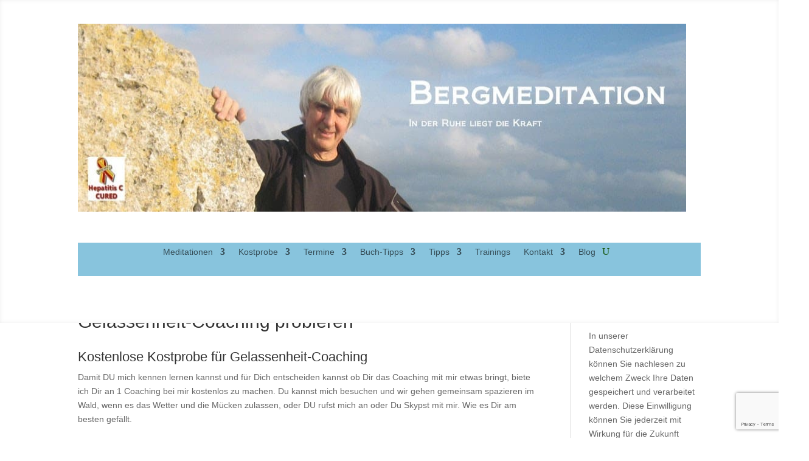

--- FILE ---
content_type: text/html; charset=utf-8
request_url: https://www.google.com/recaptcha/api2/anchor?ar=1&k=6Ldns80ZAAAAAIRJFdctS0QWNoSOtxQlyxB9Mbd5&co=aHR0cHM6Ly93d3cuYmVyZy1tZWRpdGF0aW9uLmRlOjQ0Mw..&hl=en&v=N67nZn4AqZkNcbeMu4prBgzg&size=invisible&anchor-ms=20000&execute-ms=30000&cb=8lzjpf3i5snw
body_size: 48487
content:
<!DOCTYPE HTML><html dir="ltr" lang="en"><head><meta http-equiv="Content-Type" content="text/html; charset=UTF-8">
<meta http-equiv="X-UA-Compatible" content="IE=edge">
<title>reCAPTCHA</title>
<style type="text/css">
/* cyrillic-ext */
@font-face {
  font-family: 'Roboto';
  font-style: normal;
  font-weight: 400;
  font-stretch: 100%;
  src: url(//fonts.gstatic.com/s/roboto/v48/KFO7CnqEu92Fr1ME7kSn66aGLdTylUAMa3GUBHMdazTgWw.woff2) format('woff2');
  unicode-range: U+0460-052F, U+1C80-1C8A, U+20B4, U+2DE0-2DFF, U+A640-A69F, U+FE2E-FE2F;
}
/* cyrillic */
@font-face {
  font-family: 'Roboto';
  font-style: normal;
  font-weight: 400;
  font-stretch: 100%;
  src: url(//fonts.gstatic.com/s/roboto/v48/KFO7CnqEu92Fr1ME7kSn66aGLdTylUAMa3iUBHMdazTgWw.woff2) format('woff2');
  unicode-range: U+0301, U+0400-045F, U+0490-0491, U+04B0-04B1, U+2116;
}
/* greek-ext */
@font-face {
  font-family: 'Roboto';
  font-style: normal;
  font-weight: 400;
  font-stretch: 100%;
  src: url(//fonts.gstatic.com/s/roboto/v48/KFO7CnqEu92Fr1ME7kSn66aGLdTylUAMa3CUBHMdazTgWw.woff2) format('woff2');
  unicode-range: U+1F00-1FFF;
}
/* greek */
@font-face {
  font-family: 'Roboto';
  font-style: normal;
  font-weight: 400;
  font-stretch: 100%;
  src: url(//fonts.gstatic.com/s/roboto/v48/KFO7CnqEu92Fr1ME7kSn66aGLdTylUAMa3-UBHMdazTgWw.woff2) format('woff2');
  unicode-range: U+0370-0377, U+037A-037F, U+0384-038A, U+038C, U+038E-03A1, U+03A3-03FF;
}
/* math */
@font-face {
  font-family: 'Roboto';
  font-style: normal;
  font-weight: 400;
  font-stretch: 100%;
  src: url(//fonts.gstatic.com/s/roboto/v48/KFO7CnqEu92Fr1ME7kSn66aGLdTylUAMawCUBHMdazTgWw.woff2) format('woff2');
  unicode-range: U+0302-0303, U+0305, U+0307-0308, U+0310, U+0312, U+0315, U+031A, U+0326-0327, U+032C, U+032F-0330, U+0332-0333, U+0338, U+033A, U+0346, U+034D, U+0391-03A1, U+03A3-03A9, U+03B1-03C9, U+03D1, U+03D5-03D6, U+03F0-03F1, U+03F4-03F5, U+2016-2017, U+2034-2038, U+203C, U+2040, U+2043, U+2047, U+2050, U+2057, U+205F, U+2070-2071, U+2074-208E, U+2090-209C, U+20D0-20DC, U+20E1, U+20E5-20EF, U+2100-2112, U+2114-2115, U+2117-2121, U+2123-214F, U+2190, U+2192, U+2194-21AE, U+21B0-21E5, U+21F1-21F2, U+21F4-2211, U+2213-2214, U+2216-22FF, U+2308-230B, U+2310, U+2319, U+231C-2321, U+2336-237A, U+237C, U+2395, U+239B-23B7, U+23D0, U+23DC-23E1, U+2474-2475, U+25AF, U+25B3, U+25B7, U+25BD, U+25C1, U+25CA, U+25CC, U+25FB, U+266D-266F, U+27C0-27FF, U+2900-2AFF, U+2B0E-2B11, U+2B30-2B4C, U+2BFE, U+3030, U+FF5B, U+FF5D, U+1D400-1D7FF, U+1EE00-1EEFF;
}
/* symbols */
@font-face {
  font-family: 'Roboto';
  font-style: normal;
  font-weight: 400;
  font-stretch: 100%;
  src: url(//fonts.gstatic.com/s/roboto/v48/KFO7CnqEu92Fr1ME7kSn66aGLdTylUAMaxKUBHMdazTgWw.woff2) format('woff2');
  unicode-range: U+0001-000C, U+000E-001F, U+007F-009F, U+20DD-20E0, U+20E2-20E4, U+2150-218F, U+2190, U+2192, U+2194-2199, U+21AF, U+21E6-21F0, U+21F3, U+2218-2219, U+2299, U+22C4-22C6, U+2300-243F, U+2440-244A, U+2460-24FF, U+25A0-27BF, U+2800-28FF, U+2921-2922, U+2981, U+29BF, U+29EB, U+2B00-2BFF, U+4DC0-4DFF, U+FFF9-FFFB, U+10140-1018E, U+10190-1019C, U+101A0, U+101D0-101FD, U+102E0-102FB, U+10E60-10E7E, U+1D2C0-1D2D3, U+1D2E0-1D37F, U+1F000-1F0FF, U+1F100-1F1AD, U+1F1E6-1F1FF, U+1F30D-1F30F, U+1F315, U+1F31C, U+1F31E, U+1F320-1F32C, U+1F336, U+1F378, U+1F37D, U+1F382, U+1F393-1F39F, U+1F3A7-1F3A8, U+1F3AC-1F3AF, U+1F3C2, U+1F3C4-1F3C6, U+1F3CA-1F3CE, U+1F3D4-1F3E0, U+1F3ED, U+1F3F1-1F3F3, U+1F3F5-1F3F7, U+1F408, U+1F415, U+1F41F, U+1F426, U+1F43F, U+1F441-1F442, U+1F444, U+1F446-1F449, U+1F44C-1F44E, U+1F453, U+1F46A, U+1F47D, U+1F4A3, U+1F4B0, U+1F4B3, U+1F4B9, U+1F4BB, U+1F4BF, U+1F4C8-1F4CB, U+1F4D6, U+1F4DA, U+1F4DF, U+1F4E3-1F4E6, U+1F4EA-1F4ED, U+1F4F7, U+1F4F9-1F4FB, U+1F4FD-1F4FE, U+1F503, U+1F507-1F50B, U+1F50D, U+1F512-1F513, U+1F53E-1F54A, U+1F54F-1F5FA, U+1F610, U+1F650-1F67F, U+1F687, U+1F68D, U+1F691, U+1F694, U+1F698, U+1F6AD, U+1F6B2, U+1F6B9-1F6BA, U+1F6BC, U+1F6C6-1F6CF, U+1F6D3-1F6D7, U+1F6E0-1F6EA, U+1F6F0-1F6F3, U+1F6F7-1F6FC, U+1F700-1F7FF, U+1F800-1F80B, U+1F810-1F847, U+1F850-1F859, U+1F860-1F887, U+1F890-1F8AD, U+1F8B0-1F8BB, U+1F8C0-1F8C1, U+1F900-1F90B, U+1F93B, U+1F946, U+1F984, U+1F996, U+1F9E9, U+1FA00-1FA6F, U+1FA70-1FA7C, U+1FA80-1FA89, U+1FA8F-1FAC6, U+1FACE-1FADC, U+1FADF-1FAE9, U+1FAF0-1FAF8, U+1FB00-1FBFF;
}
/* vietnamese */
@font-face {
  font-family: 'Roboto';
  font-style: normal;
  font-weight: 400;
  font-stretch: 100%;
  src: url(//fonts.gstatic.com/s/roboto/v48/KFO7CnqEu92Fr1ME7kSn66aGLdTylUAMa3OUBHMdazTgWw.woff2) format('woff2');
  unicode-range: U+0102-0103, U+0110-0111, U+0128-0129, U+0168-0169, U+01A0-01A1, U+01AF-01B0, U+0300-0301, U+0303-0304, U+0308-0309, U+0323, U+0329, U+1EA0-1EF9, U+20AB;
}
/* latin-ext */
@font-face {
  font-family: 'Roboto';
  font-style: normal;
  font-weight: 400;
  font-stretch: 100%;
  src: url(//fonts.gstatic.com/s/roboto/v48/KFO7CnqEu92Fr1ME7kSn66aGLdTylUAMa3KUBHMdazTgWw.woff2) format('woff2');
  unicode-range: U+0100-02BA, U+02BD-02C5, U+02C7-02CC, U+02CE-02D7, U+02DD-02FF, U+0304, U+0308, U+0329, U+1D00-1DBF, U+1E00-1E9F, U+1EF2-1EFF, U+2020, U+20A0-20AB, U+20AD-20C0, U+2113, U+2C60-2C7F, U+A720-A7FF;
}
/* latin */
@font-face {
  font-family: 'Roboto';
  font-style: normal;
  font-weight: 400;
  font-stretch: 100%;
  src: url(//fonts.gstatic.com/s/roboto/v48/KFO7CnqEu92Fr1ME7kSn66aGLdTylUAMa3yUBHMdazQ.woff2) format('woff2');
  unicode-range: U+0000-00FF, U+0131, U+0152-0153, U+02BB-02BC, U+02C6, U+02DA, U+02DC, U+0304, U+0308, U+0329, U+2000-206F, U+20AC, U+2122, U+2191, U+2193, U+2212, U+2215, U+FEFF, U+FFFD;
}
/* cyrillic-ext */
@font-face {
  font-family: 'Roboto';
  font-style: normal;
  font-weight: 500;
  font-stretch: 100%;
  src: url(//fonts.gstatic.com/s/roboto/v48/KFO7CnqEu92Fr1ME7kSn66aGLdTylUAMa3GUBHMdazTgWw.woff2) format('woff2');
  unicode-range: U+0460-052F, U+1C80-1C8A, U+20B4, U+2DE0-2DFF, U+A640-A69F, U+FE2E-FE2F;
}
/* cyrillic */
@font-face {
  font-family: 'Roboto';
  font-style: normal;
  font-weight: 500;
  font-stretch: 100%;
  src: url(//fonts.gstatic.com/s/roboto/v48/KFO7CnqEu92Fr1ME7kSn66aGLdTylUAMa3iUBHMdazTgWw.woff2) format('woff2');
  unicode-range: U+0301, U+0400-045F, U+0490-0491, U+04B0-04B1, U+2116;
}
/* greek-ext */
@font-face {
  font-family: 'Roboto';
  font-style: normal;
  font-weight: 500;
  font-stretch: 100%;
  src: url(//fonts.gstatic.com/s/roboto/v48/KFO7CnqEu92Fr1ME7kSn66aGLdTylUAMa3CUBHMdazTgWw.woff2) format('woff2');
  unicode-range: U+1F00-1FFF;
}
/* greek */
@font-face {
  font-family: 'Roboto';
  font-style: normal;
  font-weight: 500;
  font-stretch: 100%;
  src: url(//fonts.gstatic.com/s/roboto/v48/KFO7CnqEu92Fr1ME7kSn66aGLdTylUAMa3-UBHMdazTgWw.woff2) format('woff2');
  unicode-range: U+0370-0377, U+037A-037F, U+0384-038A, U+038C, U+038E-03A1, U+03A3-03FF;
}
/* math */
@font-face {
  font-family: 'Roboto';
  font-style: normal;
  font-weight: 500;
  font-stretch: 100%;
  src: url(//fonts.gstatic.com/s/roboto/v48/KFO7CnqEu92Fr1ME7kSn66aGLdTylUAMawCUBHMdazTgWw.woff2) format('woff2');
  unicode-range: U+0302-0303, U+0305, U+0307-0308, U+0310, U+0312, U+0315, U+031A, U+0326-0327, U+032C, U+032F-0330, U+0332-0333, U+0338, U+033A, U+0346, U+034D, U+0391-03A1, U+03A3-03A9, U+03B1-03C9, U+03D1, U+03D5-03D6, U+03F0-03F1, U+03F4-03F5, U+2016-2017, U+2034-2038, U+203C, U+2040, U+2043, U+2047, U+2050, U+2057, U+205F, U+2070-2071, U+2074-208E, U+2090-209C, U+20D0-20DC, U+20E1, U+20E5-20EF, U+2100-2112, U+2114-2115, U+2117-2121, U+2123-214F, U+2190, U+2192, U+2194-21AE, U+21B0-21E5, U+21F1-21F2, U+21F4-2211, U+2213-2214, U+2216-22FF, U+2308-230B, U+2310, U+2319, U+231C-2321, U+2336-237A, U+237C, U+2395, U+239B-23B7, U+23D0, U+23DC-23E1, U+2474-2475, U+25AF, U+25B3, U+25B7, U+25BD, U+25C1, U+25CA, U+25CC, U+25FB, U+266D-266F, U+27C0-27FF, U+2900-2AFF, U+2B0E-2B11, U+2B30-2B4C, U+2BFE, U+3030, U+FF5B, U+FF5D, U+1D400-1D7FF, U+1EE00-1EEFF;
}
/* symbols */
@font-face {
  font-family: 'Roboto';
  font-style: normal;
  font-weight: 500;
  font-stretch: 100%;
  src: url(//fonts.gstatic.com/s/roboto/v48/KFO7CnqEu92Fr1ME7kSn66aGLdTylUAMaxKUBHMdazTgWw.woff2) format('woff2');
  unicode-range: U+0001-000C, U+000E-001F, U+007F-009F, U+20DD-20E0, U+20E2-20E4, U+2150-218F, U+2190, U+2192, U+2194-2199, U+21AF, U+21E6-21F0, U+21F3, U+2218-2219, U+2299, U+22C4-22C6, U+2300-243F, U+2440-244A, U+2460-24FF, U+25A0-27BF, U+2800-28FF, U+2921-2922, U+2981, U+29BF, U+29EB, U+2B00-2BFF, U+4DC0-4DFF, U+FFF9-FFFB, U+10140-1018E, U+10190-1019C, U+101A0, U+101D0-101FD, U+102E0-102FB, U+10E60-10E7E, U+1D2C0-1D2D3, U+1D2E0-1D37F, U+1F000-1F0FF, U+1F100-1F1AD, U+1F1E6-1F1FF, U+1F30D-1F30F, U+1F315, U+1F31C, U+1F31E, U+1F320-1F32C, U+1F336, U+1F378, U+1F37D, U+1F382, U+1F393-1F39F, U+1F3A7-1F3A8, U+1F3AC-1F3AF, U+1F3C2, U+1F3C4-1F3C6, U+1F3CA-1F3CE, U+1F3D4-1F3E0, U+1F3ED, U+1F3F1-1F3F3, U+1F3F5-1F3F7, U+1F408, U+1F415, U+1F41F, U+1F426, U+1F43F, U+1F441-1F442, U+1F444, U+1F446-1F449, U+1F44C-1F44E, U+1F453, U+1F46A, U+1F47D, U+1F4A3, U+1F4B0, U+1F4B3, U+1F4B9, U+1F4BB, U+1F4BF, U+1F4C8-1F4CB, U+1F4D6, U+1F4DA, U+1F4DF, U+1F4E3-1F4E6, U+1F4EA-1F4ED, U+1F4F7, U+1F4F9-1F4FB, U+1F4FD-1F4FE, U+1F503, U+1F507-1F50B, U+1F50D, U+1F512-1F513, U+1F53E-1F54A, U+1F54F-1F5FA, U+1F610, U+1F650-1F67F, U+1F687, U+1F68D, U+1F691, U+1F694, U+1F698, U+1F6AD, U+1F6B2, U+1F6B9-1F6BA, U+1F6BC, U+1F6C6-1F6CF, U+1F6D3-1F6D7, U+1F6E0-1F6EA, U+1F6F0-1F6F3, U+1F6F7-1F6FC, U+1F700-1F7FF, U+1F800-1F80B, U+1F810-1F847, U+1F850-1F859, U+1F860-1F887, U+1F890-1F8AD, U+1F8B0-1F8BB, U+1F8C0-1F8C1, U+1F900-1F90B, U+1F93B, U+1F946, U+1F984, U+1F996, U+1F9E9, U+1FA00-1FA6F, U+1FA70-1FA7C, U+1FA80-1FA89, U+1FA8F-1FAC6, U+1FACE-1FADC, U+1FADF-1FAE9, U+1FAF0-1FAF8, U+1FB00-1FBFF;
}
/* vietnamese */
@font-face {
  font-family: 'Roboto';
  font-style: normal;
  font-weight: 500;
  font-stretch: 100%;
  src: url(//fonts.gstatic.com/s/roboto/v48/KFO7CnqEu92Fr1ME7kSn66aGLdTylUAMa3OUBHMdazTgWw.woff2) format('woff2');
  unicode-range: U+0102-0103, U+0110-0111, U+0128-0129, U+0168-0169, U+01A0-01A1, U+01AF-01B0, U+0300-0301, U+0303-0304, U+0308-0309, U+0323, U+0329, U+1EA0-1EF9, U+20AB;
}
/* latin-ext */
@font-face {
  font-family: 'Roboto';
  font-style: normal;
  font-weight: 500;
  font-stretch: 100%;
  src: url(//fonts.gstatic.com/s/roboto/v48/KFO7CnqEu92Fr1ME7kSn66aGLdTylUAMa3KUBHMdazTgWw.woff2) format('woff2');
  unicode-range: U+0100-02BA, U+02BD-02C5, U+02C7-02CC, U+02CE-02D7, U+02DD-02FF, U+0304, U+0308, U+0329, U+1D00-1DBF, U+1E00-1E9F, U+1EF2-1EFF, U+2020, U+20A0-20AB, U+20AD-20C0, U+2113, U+2C60-2C7F, U+A720-A7FF;
}
/* latin */
@font-face {
  font-family: 'Roboto';
  font-style: normal;
  font-weight: 500;
  font-stretch: 100%;
  src: url(//fonts.gstatic.com/s/roboto/v48/KFO7CnqEu92Fr1ME7kSn66aGLdTylUAMa3yUBHMdazQ.woff2) format('woff2');
  unicode-range: U+0000-00FF, U+0131, U+0152-0153, U+02BB-02BC, U+02C6, U+02DA, U+02DC, U+0304, U+0308, U+0329, U+2000-206F, U+20AC, U+2122, U+2191, U+2193, U+2212, U+2215, U+FEFF, U+FFFD;
}
/* cyrillic-ext */
@font-face {
  font-family: 'Roboto';
  font-style: normal;
  font-weight: 900;
  font-stretch: 100%;
  src: url(//fonts.gstatic.com/s/roboto/v48/KFO7CnqEu92Fr1ME7kSn66aGLdTylUAMa3GUBHMdazTgWw.woff2) format('woff2');
  unicode-range: U+0460-052F, U+1C80-1C8A, U+20B4, U+2DE0-2DFF, U+A640-A69F, U+FE2E-FE2F;
}
/* cyrillic */
@font-face {
  font-family: 'Roboto';
  font-style: normal;
  font-weight: 900;
  font-stretch: 100%;
  src: url(//fonts.gstatic.com/s/roboto/v48/KFO7CnqEu92Fr1ME7kSn66aGLdTylUAMa3iUBHMdazTgWw.woff2) format('woff2');
  unicode-range: U+0301, U+0400-045F, U+0490-0491, U+04B0-04B1, U+2116;
}
/* greek-ext */
@font-face {
  font-family: 'Roboto';
  font-style: normal;
  font-weight: 900;
  font-stretch: 100%;
  src: url(//fonts.gstatic.com/s/roboto/v48/KFO7CnqEu92Fr1ME7kSn66aGLdTylUAMa3CUBHMdazTgWw.woff2) format('woff2');
  unicode-range: U+1F00-1FFF;
}
/* greek */
@font-face {
  font-family: 'Roboto';
  font-style: normal;
  font-weight: 900;
  font-stretch: 100%;
  src: url(//fonts.gstatic.com/s/roboto/v48/KFO7CnqEu92Fr1ME7kSn66aGLdTylUAMa3-UBHMdazTgWw.woff2) format('woff2');
  unicode-range: U+0370-0377, U+037A-037F, U+0384-038A, U+038C, U+038E-03A1, U+03A3-03FF;
}
/* math */
@font-face {
  font-family: 'Roboto';
  font-style: normal;
  font-weight: 900;
  font-stretch: 100%;
  src: url(//fonts.gstatic.com/s/roboto/v48/KFO7CnqEu92Fr1ME7kSn66aGLdTylUAMawCUBHMdazTgWw.woff2) format('woff2');
  unicode-range: U+0302-0303, U+0305, U+0307-0308, U+0310, U+0312, U+0315, U+031A, U+0326-0327, U+032C, U+032F-0330, U+0332-0333, U+0338, U+033A, U+0346, U+034D, U+0391-03A1, U+03A3-03A9, U+03B1-03C9, U+03D1, U+03D5-03D6, U+03F0-03F1, U+03F4-03F5, U+2016-2017, U+2034-2038, U+203C, U+2040, U+2043, U+2047, U+2050, U+2057, U+205F, U+2070-2071, U+2074-208E, U+2090-209C, U+20D0-20DC, U+20E1, U+20E5-20EF, U+2100-2112, U+2114-2115, U+2117-2121, U+2123-214F, U+2190, U+2192, U+2194-21AE, U+21B0-21E5, U+21F1-21F2, U+21F4-2211, U+2213-2214, U+2216-22FF, U+2308-230B, U+2310, U+2319, U+231C-2321, U+2336-237A, U+237C, U+2395, U+239B-23B7, U+23D0, U+23DC-23E1, U+2474-2475, U+25AF, U+25B3, U+25B7, U+25BD, U+25C1, U+25CA, U+25CC, U+25FB, U+266D-266F, U+27C0-27FF, U+2900-2AFF, U+2B0E-2B11, U+2B30-2B4C, U+2BFE, U+3030, U+FF5B, U+FF5D, U+1D400-1D7FF, U+1EE00-1EEFF;
}
/* symbols */
@font-face {
  font-family: 'Roboto';
  font-style: normal;
  font-weight: 900;
  font-stretch: 100%;
  src: url(//fonts.gstatic.com/s/roboto/v48/KFO7CnqEu92Fr1ME7kSn66aGLdTylUAMaxKUBHMdazTgWw.woff2) format('woff2');
  unicode-range: U+0001-000C, U+000E-001F, U+007F-009F, U+20DD-20E0, U+20E2-20E4, U+2150-218F, U+2190, U+2192, U+2194-2199, U+21AF, U+21E6-21F0, U+21F3, U+2218-2219, U+2299, U+22C4-22C6, U+2300-243F, U+2440-244A, U+2460-24FF, U+25A0-27BF, U+2800-28FF, U+2921-2922, U+2981, U+29BF, U+29EB, U+2B00-2BFF, U+4DC0-4DFF, U+FFF9-FFFB, U+10140-1018E, U+10190-1019C, U+101A0, U+101D0-101FD, U+102E0-102FB, U+10E60-10E7E, U+1D2C0-1D2D3, U+1D2E0-1D37F, U+1F000-1F0FF, U+1F100-1F1AD, U+1F1E6-1F1FF, U+1F30D-1F30F, U+1F315, U+1F31C, U+1F31E, U+1F320-1F32C, U+1F336, U+1F378, U+1F37D, U+1F382, U+1F393-1F39F, U+1F3A7-1F3A8, U+1F3AC-1F3AF, U+1F3C2, U+1F3C4-1F3C6, U+1F3CA-1F3CE, U+1F3D4-1F3E0, U+1F3ED, U+1F3F1-1F3F3, U+1F3F5-1F3F7, U+1F408, U+1F415, U+1F41F, U+1F426, U+1F43F, U+1F441-1F442, U+1F444, U+1F446-1F449, U+1F44C-1F44E, U+1F453, U+1F46A, U+1F47D, U+1F4A3, U+1F4B0, U+1F4B3, U+1F4B9, U+1F4BB, U+1F4BF, U+1F4C8-1F4CB, U+1F4D6, U+1F4DA, U+1F4DF, U+1F4E3-1F4E6, U+1F4EA-1F4ED, U+1F4F7, U+1F4F9-1F4FB, U+1F4FD-1F4FE, U+1F503, U+1F507-1F50B, U+1F50D, U+1F512-1F513, U+1F53E-1F54A, U+1F54F-1F5FA, U+1F610, U+1F650-1F67F, U+1F687, U+1F68D, U+1F691, U+1F694, U+1F698, U+1F6AD, U+1F6B2, U+1F6B9-1F6BA, U+1F6BC, U+1F6C6-1F6CF, U+1F6D3-1F6D7, U+1F6E0-1F6EA, U+1F6F0-1F6F3, U+1F6F7-1F6FC, U+1F700-1F7FF, U+1F800-1F80B, U+1F810-1F847, U+1F850-1F859, U+1F860-1F887, U+1F890-1F8AD, U+1F8B0-1F8BB, U+1F8C0-1F8C1, U+1F900-1F90B, U+1F93B, U+1F946, U+1F984, U+1F996, U+1F9E9, U+1FA00-1FA6F, U+1FA70-1FA7C, U+1FA80-1FA89, U+1FA8F-1FAC6, U+1FACE-1FADC, U+1FADF-1FAE9, U+1FAF0-1FAF8, U+1FB00-1FBFF;
}
/* vietnamese */
@font-face {
  font-family: 'Roboto';
  font-style: normal;
  font-weight: 900;
  font-stretch: 100%;
  src: url(//fonts.gstatic.com/s/roboto/v48/KFO7CnqEu92Fr1ME7kSn66aGLdTylUAMa3OUBHMdazTgWw.woff2) format('woff2');
  unicode-range: U+0102-0103, U+0110-0111, U+0128-0129, U+0168-0169, U+01A0-01A1, U+01AF-01B0, U+0300-0301, U+0303-0304, U+0308-0309, U+0323, U+0329, U+1EA0-1EF9, U+20AB;
}
/* latin-ext */
@font-face {
  font-family: 'Roboto';
  font-style: normal;
  font-weight: 900;
  font-stretch: 100%;
  src: url(//fonts.gstatic.com/s/roboto/v48/KFO7CnqEu92Fr1ME7kSn66aGLdTylUAMa3KUBHMdazTgWw.woff2) format('woff2');
  unicode-range: U+0100-02BA, U+02BD-02C5, U+02C7-02CC, U+02CE-02D7, U+02DD-02FF, U+0304, U+0308, U+0329, U+1D00-1DBF, U+1E00-1E9F, U+1EF2-1EFF, U+2020, U+20A0-20AB, U+20AD-20C0, U+2113, U+2C60-2C7F, U+A720-A7FF;
}
/* latin */
@font-face {
  font-family: 'Roboto';
  font-style: normal;
  font-weight: 900;
  font-stretch: 100%;
  src: url(//fonts.gstatic.com/s/roboto/v48/KFO7CnqEu92Fr1ME7kSn66aGLdTylUAMa3yUBHMdazQ.woff2) format('woff2');
  unicode-range: U+0000-00FF, U+0131, U+0152-0153, U+02BB-02BC, U+02C6, U+02DA, U+02DC, U+0304, U+0308, U+0329, U+2000-206F, U+20AC, U+2122, U+2191, U+2193, U+2212, U+2215, U+FEFF, U+FFFD;
}

</style>
<link rel="stylesheet" type="text/css" href="https://www.gstatic.com/recaptcha/releases/N67nZn4AqZkNcbeMu4prBgzg/styles__ltr.css">
<script nonce="qL2_-Ej_yYguo1NlYQQQ4w" type="text/javascript">window['__recaptcha_api'] = 'https://www.google.com/recaptcha/api2/';</script>
<script type="text/javascript" src="https://www.gstatic.com/recaptcha/releases/N67nZn4AqZkNcbeMu4prBgzg/recaptcha__en.js" nonce="qL2_-Ej_yYguo1NlYQQQ4w">
      
    </script></head>
<body><div id="rc-anchor-alert" class="rc-anchor-alert"></div>
<input type="hidden" id="recaptcha-token" value="[base64]">
<script type="text/javascript" nonce="qL2_-Ej_yYguo1NlYQQQ4w">
      recaptcha.anchor.Main.init("[\x22ainput\x22,[\x22bgdata\x22,\x22\x22,\[base64]/[base64]/[base64]/ZyhXLGgpOnEoW04sMjEsbF0sVywwKSxoKSxmYWxzZSxmYWxzZSl9Y2F0Y2goayl7RygzNTgsVyk/[base64]/[base64]/[base64]/[base64]/[base64]/[base64]/[base64]/bmV3IEJbT10oRFswXSk6dz09Mj9uZXcgQltPXShEWzBdLERbMV0pOnc9PTM/bmV3IEJbT10oRFswXSxEWzFdLERbMl0pOnc9PTQ/[base64]/[base64]/[base64]/[base64]/[base64]\\u003d\x22,\[base64]\\u003d\x22,\x22wr3Cl8KTDMKMw6HCmB/DlcOuZ8OZUXcOHi8wJMKRwr3CqBwJw4DCrEnCoCzCuBt/wrPDv8KCw6dRImstw4LCvkHDnMKFHFw+w41Ef8KRw5ocwrJxw5TDlFHDgHxMw4UzwoApw5XDj8O7wq/Dl8KOw5sNKcKCw6TCiz7DisOrR0PCtUvCtcO9ETDCqcK5akPCqMOtwp07MDoWworDknA7dMOHScOSwqHChSPCmcKGScOywp/DuiNnCTTCoxvDqMK+wrdCwqjCtsOqwqLDvzbDiMKcw5TCiT43wq3CtxvDk8KHJDMNCSLDq8OMdhTDisKTwrcKw6PCjkosw4Rsw67CqB/[base64]/CgMKpwpokH8OIOcKkwrZKw4kfSxcNUgnDnsO5w5fDownCqk7DqETDmEY8UGAadw/CuMKPdUwqw7vCvsKowp17O8Onwo5tViTCqX0yw5nCksOPw6DDrHARfR/Cq0llwrk+D8OcwpHCshHDjsOcw6U/wqQcw4N5w4wOwrrDvMOjw7XCgsOoM8Kuw4RPw5fCthgQb8OzPsKPw6LDpMKbwq3DgsKFQcKJw67Crw5mwqNvwq1TZh/DikzDhBVtUi0Gw7FPJ8O3D8K8w6lGPcK1L8Obay4Nw77CksKVw4fDgHXDmA/[base64]/DusOaXCJswo8HwrfCkSIxcwXDgxPCscOwwrbCvCNvPcKNNsOcwpjDg37CpELCqcKQIEgLw45iC2PDtsOfSsOtw5fDvVLCtsKpw5Y8T2N0w5zCjcOfwo0jw5XDmXXDmCfDo1Mpw6bDisKAw4/DhMK/w77CuSArw4UvaMKUKnTCsQvDtFQLwogQOHUTIMKswplvOksQUkTCsA3CisK2J8KST2DCsjAAw4Faw6TCrk9Tw5I0ZwfCi8KQwodow7XCgsOkfVQgwqLDssKKw7h0NsO2w75ew4DDqMO2wol/w7F8w6fCqcOuWwDDijPCmcOHSWx4wqdlEHfDvMKQJcKPw5h7w7Jow4nDvcKbw7luwq/[base64]/Ok/Do8K3w5EeaAfDmcKtwqV9ZcKUWj3DqWZZwqdewqTDqMO5c8O/wrbClMO/[base64]/[base64]/DsDDCiClMwpnDrcKjwqvClMOXw7g3ZcKwO8ObS8OGSFbCrsK5dAFnwpTChldjw7RAfGMaY0caw5PDlcOdwrTDkMOowqhUw709WxMJwodeTRvCtsO6w7LDgMONw5zDti3CqR47w5HCu8OWDMOIYizDrFrDnBDCusK3Xwg+Sm/Con7DoMKxwqlaSTpVw4XDgjgcZVnCr0zDpg4WdWXCr8KMasODbztiwo5EN8K6w4I0VyA2bMOBw6/[base64]/[base64]/Dt2fDvTYawqBWw7xFwprDj29kAMOww7bClk5Kw50EBsKowpjDucO2wrNhTcKwMhszwpXDt8KTAMKDbsKiZsK1wr0lwr3DjmAcwoNTIB9tw4/[base64]/DlWJvw74tw7sROngPfBwawrDDhWfDgnPChw3CvTbDrnjDqjTDk8OKw7ovEU/[base64]/[base64]/DkW3DrcOfacKuXMKRKcO4wrI5wpotKGU+EEx+wrk4wqEdw6MVQTPDrcKyXcOJw5JewovCpMO/w4PDr2NWwoDCo8K9AMKEwrnCocKXKVPCjnnDlMKLw6LDgMKIO8KIOgjCisO+wpjCmFjDhsO3aB7Do8KMbhxlw5w2wrHClF3CqHjCjcKCw5A/Wn7Ctk/[base64]/OEMUwpTDncKWFALCp8KkMUzCmsKlSCDDpQvDt0nDmzjCmMK1w4clw4TCk2Nndz/Ck8OMZ8KRwq5jdk3CqcKdDx8zwqogOxwAEmESw5bCpsO+wq5Wwp7CvcOhDMOBRsKCHinDt8KTHcOHBcOFw6h7RgnCgMOJN8OdKsKXwpZvOWphw7HDjgoeGcOCw7PDj8OBw5Asw7DDmm89CDZjccO7GMKvwrk0wo1HP8K5Uk0vwqLCjm/DgEXCiMKGw7TCicK4wpQsw4pAKMKkw53Dk8O9BH7CtTAVwovDtHwDw70bW8KpTMKwM1oUwrtHIcO9w6/CksKJDcOTHMKDwpRDUWfClcKjI8KBfMKhMGtywqtFw7V4R8O5woDCjsOSwqV/P8KAUDYJw6kKw4jChFDDmcKxw7FjwrXDicK5DcK8XMKNKywNwoVdF3XDpcK1OxVEw7zCpMOWWcOvc0/[base64]/DqcKobBTDl8KAA8O+VMO4MFZzw5TCvkPDmlIMw4PClMO+wrxXa8K5Ii9pXcKhw7kzw73CusKKGcKVVRV/wqzDtT7CrQkyK2TDmcOawqw4woB3wr/[base64]/[base64]/[base64]/fknDjETCiyjDkMO0YEVCDBMyS8Kzw5zDp1AIZTsMwpHDo8O7NMOYwqM6M8OVYFAXZgzCpMKOUybCgGNnUMKDw6rClcKiDMKiJcODIynDqMOewr/DsD/DsyBBYMKmwoPDkcOQw7sDw6Q/w5/CnG3DmS9VLsKWwobCn8KmNRdzWMKXw6BfwojDlVTDscO8ExoJwpAXw6pSScKLEV9WJcK5Y8O5w7nCiz1XwrNcwrvDgmUBwrEMw6PDpsOtXMKBw6/CtB1sw7QVBjE8w4vDmsK3w7zDt8KrXFLDv27CksKHRQ82KE/[base64]/w75gwr9Sw40GUwbDoC/CqnwrDMOsKl7DvsKmEcOFaHjCkMOiNsOHUAfDq8OEf13Dqx3DocK/IMKQKWzDgsOcezAJeFgiecOmIQcIw4ZMXsKrw45uw5HDhlY4wpvCscKjw5zDh8KxE8KNViUjMgsgcCHDpMOECkVQLsKNd0DCqMOIw7zDqzUMw6HCi8O/dyEbwpAvM8KJYMKtQCrCucKQwosbL2rDgsOiGMK4w6gdwp/DrBbCuwXDuwBRwqISwqLDjMO0w4wVN2zDoMOMwpTCpRxew4zDnsK6BMKow5bDmBLDpMKiwrLCnMK/wprDocO1wpnDr13DtsOfw6BCZhELwpbCocORw6DDtVI+NxXChX1ObcOhIMOCw7zCi8K1wrN5wo5gI8OYfQfChAXDiQPCnsKNH8K1w7dfdMK6RMOowrDCmcOcNMO0GsKQw47CqWEmLsKpMDrCnGnCrF/Dl2J3w6BQIFzDmcKswoPDpcO3DMKkAcO6RcKBZMKnNCRYw5IfYxEswqzCqMKSNjPDp8O5E8OVwpV1wqAJSMKKwq/DssKxeMO6AHHCj8K3JTllcWHCmQkMw70QwpTDqMK8RMOeN8KpwpMLwrcRGg1rOg/CvMO4wovDp8KLe2x9AMO+HhUsw4Z7EXNmAsOKQsKVPw3CsSXCvC5iwpHCs07DjybCt0Yvw7RyYSseMsKCUsKyGRh1AQlVOsOPwpTCjGjCk8ORw5bDhkDCssK1wos5LHnCpsKhGcKqfFtqw5dlwqvCmcKEwpHCjMK/w7VOdsOGw6M8f8OqJQFHTn3DskbDlB/DqcKZwobCm8K7w4vCrS9dL8OzflTDjcKgwp0qCULDiAbDmBnCvMOJwq3DgMK3w5hbGHHCvgrCo1FHD8KGwqHDqzPDvGnCtH9FPcOqwpIMECcuG8KxwoYOw4zCrsOVw5dSwp/DkQEWwrzCox/CvcOrw6tQJ0rDvjTDtSTCmhjDh8OGwp93wprChXwrVcKyMAPCkSQuLSLClXDDi8Omw7TCkMO3wrLDmk3CpmUaeMOmwqzDkMKre8Kewqcxwq7Di8K+w7RPw5M+wrJJG8O/wq54c8Oawq9Ow4RmfMKZw5tqw4HDj3hcwo3CpcKyfmzCkCZcaCzCvMO9acO1w63Dt8OEw4s/JGvDpsO0w4LCj8OmUcOhLnzCm0NSw71Gw5LCi8KpwqjCkcKkesK8w6hQwpQHwoDDvcOWOl4yXiprw5V2wrwBw7LCvsKCw5jCkgbDjlbCsMKkCT/[base64]/[base64]/[base64]/wrc4wqYlwp4Swq5xVsORUWPCqcKBTHJlWiUIX8O9Z8KjQsKfwqtPU1zCoXPCugLDisOiw4JaThbDqMKGw6bCvMONwp3DrcOSw78ic8KTICAHwpbCkMO1QArCs31gasKzP1LDuMKXwq1EFsKgwrt0w7rDhcOrOTkowoLCkcKYO2Idw4/DkSLDqHLDocOBKMOzPQ8xw5fDuT7DghPDhBFiw4Z9OMOSwrXDsR1qwrBlwoYpZMOdwqIDJyDDrgPDncKdwqp4N8OOw5Blw6k7woJ/w4EJwpouwpzDjsKyLUnDiGVbw5BrwprDh0/Cjlknw6AZwrg/wqt3w53Dvic4csOoVcOqw5DCnsOqw69BwqTDusOxwqjCpFo2wrcGw7jDsQjCllrDoHvCrlXCo8OiwqrDn8O+Y1IfwrZhwofDq0/DiMKEwpbDjwd4BFnDisOKbV8gHsKpSwUWwobDixnCs8KsC3nCj8OBMcKTw7zCtsO4w5XDscKdwrPChmhIwr4tB8KGw5NfwpUjwpnCoCnDl8ObfgzCg8OjVinDqsOkfXZ+JcOaZ8KpwpTCv8OBw4jDs3g+F1bDl8KOwrVKwr/DuHrDpMKSwqnDssKrw7Mlw4bDpsKYaQHDkwpwPjnDqAZfw5FDFmvDoCnCjcK0eDHDlsKswqY7Ewd3BMOcK8K4w5/DscK/wrDCpGUFTAjCpMO9OsOFwqpXf3DCpcK7wrTDsT1gQQrDiMKaQsKdwrzCuANiwrtlwq7Co8OHXsOSw5vDnnTChjlfw7DDnxlwwpbDlcKSwo3CjMKwT8O+wpzCnxfCiETChzFhw4DDkHzCtMKUGGE/QcO4w67CgiJmCATDmsOuN8OAwqHDgg/[base64]/DncKIw6vDu3Jbw7hRw4rCrk/CmMKQOsOFw5DDtsK7w7nClhZHw4HCuxh8w5jDtcOGwqTCph5Jw6LCgizCq8OxBcO5wpTCnGVGwr97eDnCksKqw7BfwokkRjZew7LDvRh5wrZVw5bDmVU4YRA8w6ZBwrLCjHtLw7FXw6fCrU/Dm8OYScOFw4XDrMOUIMOTw4MTX8KKwq0XwqY4w6HDjcKQGHd3wpLCuMKCw5wew5LCr1bDlcKbK3/Cmz8zw6HCgsK8w5UfwoBIS8OCeShrYTVpdsOeOMKSwr5hXkbCv8KJYnXCg8Kywq3DqcK8wq4yVsKod8OIFsOLMUwEw7t2IA/ClcOPw44Bw4FGewYXw77DiirDn8KYw6ZUwp1mEcOnHcK5wo1pw7YGwpvDuTPDocKYESBKwo7DijjDmlzCjA7CgQ/[base64]/Du17CocKWfcOTw6nChgnCuSIkK8OiDMK1wrbDhT/DtsKZwqrDpMKlwqcLGhrCi8OCWE0XasK9wpEJw74awo3CmVZuwpYPwr/[base64]/[base64]/[base64]/[base64]/wobDisKmwrrCucOPS8K7QhcQw7TCgW1YwpEtR8KgZW7DncK1wp/[base64]/w6TClcKFwoDCgsOqAMOwFldPDcKAw4x7IRTClEHDlX7DtMO4L38iwpFvZg86AMKAworCrsKtZE/CiSc2RzgjKWHDgGIDMj3Dvg/DnTxCMV7CncOnwqTDjMKmwpfDlWoWwrPCnMKbwpcAK8OPQcKaw6ADw5A+w6nDmMOUwrh0KnFVecK+eiEYw6BYwpBHXT12TRfCqi7ChMK0wqdFHhwSw5/[base64]/wq41wrbDucOuw7rDhU3CpcK/cMKQwpvDusOKQMOEw6cmw449w4BVT8KNwq5owrg4V1rCj3PDpsKaccOQw5zDomzClAZTXVHDr8OCw5zDoMOew6vCscKIwoHDoBnCu1Mjwqx4w5bDr8KQwqfDvsOYwqjCiAjDmsKHEA1va3IDw4rDoQ3Ck8KrNsO6WcOHw6LCi8K0J8O/w5bDhnTDpsOlMsOxNS3Drg8dwqR1wpBOdsO3w6TClyknw49/MjNKwrXCrnfDrcK7ccOBw5vCrgsEUSXDhxZtTnPDuU9gw6d/dsO/wpswMcKvwpUUwpIbG8KnGMK4w4DDoMKRwr4OLnnDqHrCl2UPcHACwp03wqTCrMKjw7ofd8O4w47CsQ/[base64]/w67DncKlQ8KUfxXCnzFPw6HCgMKqw64/NQByw4DDkMO+bEwCwqzDpcK+YcOdw4zDq1VWUUTCu8O0UcK8w5LDuyLCgsO0wrfCjMOCaGJkTsK2wo4wwprCtMKHwo3ChQbDvsKFwrENdMOyw6laEcKZwp9aMsK1R8Khw6NxOsKfZMONwqnCh2Jiw5pEwqc/w7ReMcOUw69jw44ww6pBwrfCk8OKw71ZCS3DuMKQw4A6U8Kpw4QDw74iw7XClH/[base64]/[base64]/[base64]/Di8OWwr52w5rCrMKhR8Onw5BBZ8OvIwZmwqLDhcK7wq0ST2PCoGvDtB9HWXxEw4PCqsK/wrHCqsK2CMKHw7HDuRMdFMKCw6p/worCuMOpPivCs8OUw5LClXpZw5nCnFQvwqQRCsO6w70zGMKcVsK+PcKPOsOOw6rClhLCmcK5CWghPEHCr8OBTMKKCXg0RgMQw5wPwo0rLMKew5o0T0h2O8KDHMOQw7PDp3bDjcOPwrvDqAPDgT/CucKiKMKsw59FBcKDAsKsRzTClsOrwrjDnjoEwo7DgMKYAWLDucKiwrjDgQnDn8O1als3wolpBMOOwoMUwo3Dvh7DphIbPcOPwpU6ecKDUU3CshJCw7DDo8OTc8KKwqHCuA/DvMO9OBTCgzrDrcOXTMOIB8O0w7LDhMKjC8K3wpnCi8K0wp7CiDnDtsK3PmVrXFHCmkllw71Jwqdvw4/CtlQNDcKDWsKoFcK3w5F3WsONwrHDu8KhHTbCvsK5w6YlcMK4WUZbwpVtOsOdUhJNCWkzw698XiFCFsOSDcObFMO0wq/DocKqw4g9w5hqRcOnwq05QE4Bw4TDpX83CMOHYXwVwprDl8Kxw6Npw7jCq8KqcMOQw5zDux7Cq8KjMMOXw6vDhh/Cly3Dn8KYwrsdw5LCl1/Cg8OODcO1Q3bCl8OuLcK0dMOow5sfwqkxw5VePX3DpQjDmQ3DkMK2VHI1CTjClk4rwqsFUSfCr8KnShkHEcKQw4ZpwrHCt13DrsKhw4Ftw4fCisOdwq9gS8O7woh8wrrDucOxL3/CkzvCisOlwrBnUxHCisOiIgXDhMOJV8KwPCZGRsKrwozDqsOvDl3DkMKGwqErWl7Dr8OrKgjCocK/SiXDoMKSwpR3wr3DikLDmwcFw7YyNcOZwqJnw5hmLMOHUWMjT3UUfsOZeGAwUMOAw6wWdBHCgkLCtSUHTC4+w4zCqcO3TcOOwqJCGsKYw7UxSwvCvXDCklJXwp5rw7fCmiXCpcKSwr7DkwXDtxfCkykBf8KwTMKlwph4f1zDlsKVGMKIwrXCkxcQw6/Di8KKfzdjwr8hV8Kgw75dw4rDvDvDuHPDikPDggcdw5R4JFPCh23DgcKqw69hWxHCmsKURhoMwr/[base64]/DicKDG8O0XMKEw7nCq8KkOcK6Q8K4w7TCrsO7wqlFw5HCjloNVypzb8KWXsKYdHfDjcO+w5B5BCcOw7rCp8K8X8KYPXDDtsOHYn18wr8jVMKfD8Kgwphrw7YuLsOfw49zwoJ7woXDvsOxZB0cBMOUQRzDu13CnMOJwpYEwpMSwow/w7zDmcO7w73CmlLDgwrDr8OkQMKPPjZ+DU/DnQ3DvcOOMSRIWCwLJyDCh2hvdghRw6rCp8OfM8KWGwUKw7vDimLDsTLCi8Ocw7PCnzIiR8OAwpUzC8K2WRDDm2PCssKFw7t1w67DsirChsK3VxAKw5fClsK7Z8OHFMOIwqTDuXXCrEYtWWLCs8OJwrvCoMKwHE/CisO9wonChx8ARGrCrMK9JsK+PErDusOvGsOTGmzDjsOfIcKDYSnDu8KabMOWw5QTwq4FwrTCsMKxAcKQw4AOw6x4SFXCnMO3ZsKvwoTClMO+w55rw6PCk8K8WQAMw4bCmMKgwoFdw7XDn8Kjw54vwrLCnFLDh1N8Hhhbw7U4wr/CgHjCmBzCvD9XTWF7ZMOJAsOCwoPCsh3DkRfCnsOGd3AYVcK2BHESw4gOBnVawrFnwrvCpsKdw6PCpcObSghLw7/[base64]/Dj1A1w7lfDsO8wqQEw5zDrlUyw4zDq8Kxw7N5MMKUwoLCvXTDm8Kjw6RoJysGwoDChMK/w6DCnBMBbE1IH2zCr8KKwo/Cp8OZwp1IwqEow4TCn8Olw6hXclnCoWXDpzNwX1PDm8KbPMKBSRVcw5fDu2JgfyvCvsKFwr8WV8O2aihOPUMQwpNiwonDucO1w6jDrUA/w4zCrMOpw6jCnxoSbn9vwrTDjXF5wqxbN8K/GcOOYg4zw5bCmsODXDtdYRrCjcKEXhLCksOndi9CaB9ow7l1LkfDicKAfsKAwoNRwqDDgMKDOhHChE9hKiZ+I8O4w7nDs2HDrcOHw7wXCFBywqFBOMK9VsOvwqNRSH88TcK7w7cVMn0hIg/CpkDDicOPNcKTw6ggw7E7FsOXw4ZoIsOHwqEpIh/Dr8KhUsOuw4vDpMOCwozCrGjDrMKNw4siI8O+V8OTUijCqhzCpcKzGmXDjMKCPsK0H3fDjcOJFSQww5XDiMKWJMObH2PCuTnDjsOuwpXDlnclfWsnwo4jwqk0w7DDp1vCp8K+worDhxYuPgQ1wok4VRASIG/ChsOZLcKcAWdVDxDDvMKJGXPDncKZLh3Du8OQP8OxwoIhwro0YRXCp8KKwpzCv8OXw77DocOhw6nDhMO7woDCmsODW8OJdRfDgWzCkMOWTcOJwpo4egZiFi3DgS8yQF7CjXcOw60iRXBzLsKkwoPDrcKkw6/[base64]/w6vDvD8Mw6jDm0vDqwzDncKnw4IMWsKxwpFWMSVFw57Ct3BuVWMWXsKJAMO9XyLCs1nCmF0kAD4qw7jCj3YPNsK2K8OpUQnDj0p/[base64]/SmPCqcO0d34tw4jCksKYw7JhKwfDszXCpcOiYMOIVwbCqTtrw6oKD1XDoMOJA8K4PV9nTcOAT0lqw7cRw5bCnMOZaA3CqW9kwrvDosOVwqRbwrnDr8KFwqzDv1/DpCxIwqjCqsKiwoMAWjlkw7wxw5U8w7PCnW1xdEPCtQLDkxBSOh1hMsOeGH4XwpU3dz18HgPDgEF4wo7DiMKpwp13MzfCjmwCwppHw5bDqjA1fcKaNmpPw7FgbsOuw7Q9wpDClld+wofCh8OqNwHDvSvDg3lwwqwNCMKewoAgw77CpsK3w63DuyFPTsOGWMO/OzfCvhLDvcKFwpF+QsO4w7E6SMOfw4JywqZGJcKbBnnDokjCscK5Jj0Ww5ISEgvCnB9Awp7ClsOqYcKSRsK2AsOcw5bCscOvwrdfwp9TTQHDgm5YVzVUw5txZsO6wrgIw6nDrAAfY8O9ESZnfMOuwpbDpAIRwpdHDVvDtybCux/[base64]/aT/CmsOhwoRHdcK4w4XCr33CjERXwp0Pw6t4wrPCjw4cw4rDtifCgsOyXXZROm4xwrzDjlwQw7x9FBptUAVawo9/w53CrkHDu33Dlwhhw6AYw5Mgw4pXHMKWNXTDlhjDsMKTwp5VOmdpwr3CgBguH8OGS8KmdsOTMB01KsKUehNZwo0BwpVvbcOAwqfCv8KUacOvw4zDiTlyOBXDgivDpsKpf3zCvMOaQSghOsOuwqAdH1zCnHHDvSPCjcKrUX/CssOywoclJDc2In/DuSjCucO/ADNqw6pwOTbCp8KTw4ZTwpEURMKEw5gCwpTDhMOxw4wma0ZFaA/DvsKLFA/CrMKOwqrCvMOdw7YwJsOMVVwBeyXDvsKIw6h9KiDCuMO6woF2XjFYw4o+NEzDkx/CimpCw4LDrFTDo8KZGMKCwo4Rw5sAcAYpe3Bnw4vDuCl1w4bCmV/ClwVWGBDCjcKxMh3CmMOGG8OmwoITw5rChi1Aw4MUw7VJwqLCs8OjfTzDlMK9w6/[base64]/DhcOPHcOxAxAdwqxlRUTDlMOrwoBjw4HDtUrDsnDDkMKNeMOhwoEew5NNUE3CqEXCmDRIbkLDqH/DocKFJBPDiRxew4TCnMODw5bCu0dAwrFpIEHDnCt0w7bDo8OzGcO6RQMsIW3CpT3DscOJw7zDi8OBwr/DkcO9wqtCw4HCksO/bB4TwrRtwrDCuX7DqsOCw4tgZMOTw7I6KcKQw6QSw4w1IEPDgcK6BMONT8KEwpHDjcO4woMsYk8ow4PDmkR6XGPCuMOnIExSwpTDhMK2wpEVU8K0IWNdPsKtAcOyw7jCncKRAcKUwq3DgsKeScKAEsOCQAlBw4YYRREeXsOILQdpdD3CpMK/w7UzcUxTAMK2w5vCoy8pFDJgWMKMw6/[base64]/CkcOdGko5woQkP8OnPcOaw7DCi8KhB2VVYMKWMsOqw7smw6nDh8OkCsKKTMK0PjTDnsKVwrp5bMKlGWJ7MsOGw7hNwo45dsOHN8O2w5tWwqI/w7LDqsOcY3fDgsOYwr8yExrDncKhFMOSdAzCmhLCvcKkdFI6X8KVJsOAXxYMV8KIKsOIZsOrMsOkFxZFCUYhGMOMARwzOjnDomhaw4dddAFqa8OIbnjCllRbwqdVw7l6W251w6LClMKoam4nw4pLw41TwpHDvynDhkbDrcKZeQbCgT/[base64]/wofCpsOUw7bDvBnChATChX5sSxoww6TDsQgTwqbCvcOrwp7DuHMLwo0+NS3Coz0fwrnDksOKDDPClcKqSB3CgBTCmMOAw7nCmMKIwpXDp8OaeH/[base64]/[base64]/DpSvCm8OLZsKdeArDg8OGT3R4wrDDkcKwfE/CvzMIwqnDtVNyBU1UIQRewoprXhpmw7/DgwxWUj7DmmrCv8KjwqxCw7TCk8OxCcKBw4YwwonCg0hLwqvCnlXDiwx7w4Fgw7hOYMKEVMO/c8Kowrg4w7nCp15HwpTDqD9Mw7siwo1AJMOJw5kBPsKJDsOhwoZhCcKlJWbCiSrCisKsw74QLsOdwqrDpFDDucKzc8OTfMKvwrk/SR93wqYowpLCpsOhwpN2w7Z6ckdSPirCgMKEQMKjw4nCksKbw75zwqUlBsK3CXrCmsKZw7vCqsOcwowROsK6fxbCkcKkwoHDlCtbJ8K6BBLDgEDCtcOKd20Rw7JgKcKowrLCpHMoBF4zwoLCtRDDn8KTw43ClDnCg8OfDzvDrEosw71yw4rCuXbDpsODwqbCjsK/aGIDUMO/FFBtw7zDqcOHOAYTw4dKwpfCjcKKTWAZPcOJwqUlLMKuLgcQwp/DgMONwrAwVsOZUMOCwrlow65eRcOgw7Nsw5zClMO9R0DCvMKewpliw5U7w6HCmMKSElJLOcObLsK5M1LDtFvDnMK6wrcPwrZkwobDnXMBdjHCgcKSwrjDgMKSw47CgwRjN2gDw6cpw4nDuW0uCznCjV/[base64]/GcOTwpQibsOkLsOMNsOxEz3ChUvCiU7ClMKMJxXChMK6ZnfDn8OiCMKrY8KBAcOcwrbCmDDDusOGwowQVsKCZ8OFXWoIZ8K2w7HCrsKWw4Y1wrvDsSfCksOPFRPDv8KXJG09wq/Dr8K+wogiwoPCpDrCisOww5tmwpTDrsK7E8K/woxieBFWElnCmMO2PsKAwpDDp0XDosKKwqfCn8KPwrfDkHQrLzvCjibCgmggJjlCwrAHRsKZL3t/w7HChCfDh3vCnsKnLcKQwqc8dMKCwr3CgFXCuDIQw7nDusK0eFdWw4/CtGYxJMKyCWbCn8OyPcOKw5kYwocTwp9Dw4DDqB7CiMK1w7M9w6nCjsKxw4FbejTCujXCn8Ocw4VtwqnDuG/[base64]/DucOzBcOZw493w7zCg18zRAkPAis+PELDpsONwrJDC1HDvsOOEz3Cm2gVwqTDhsKCw57DusKSRzpaAQ9oE0IXTHjDvMOaBiQewpLDgyHCrMO9U1B0w48VwrsNwp/Cs8KgwoFbRnhvWsKEQXVrw6BBLcOaBSPCtcK0w4NswpLCp8KxbcKRwp/CkmbCqkxaworDv8Ozw4XDl1zDjMONwrrCrcObD8KxOMKuZ8KgwpnDjMOMJMKJw6/Cg8OPwpQhQjnDq3bCokZew59NLsKRw71iL8OewrQZZsKBRcO9wqEaw65OdiLCuMKWShnDmADCnx7Cq8KQBsKEwrRFw6XDvk9SZxB2w4lnwqp7NcKxdVXDizRYeCnDmMKwwoEkcMKubMKkwoIcE8OywrcsSGUjwoHDv8K6FmXDgMO4wp/[base64]/[base64]/Ctgk2w63Dt28Ww4pDw7bDiEICJH3ChsOgwp9dMcO9w4XDilzCksKkwrPDgMK5G8OIw6PCmhg5wr9FRMKAw4nDhMODLEYCw4vDnCfCmcOsRBDDn8OnwqXDqMO6wqrDnzLDn8KFw6LCq38aBWgkRTJFEMKyHWskaB5vK1PCmz/Drxl/w6/CnhwZH8O/w59AwofCqBzDhQjDqcKlwod6JVEoQcOYVUbCpcOQDAjDg8Oww7l1wpo5McOnw5Jof8OwNit+WcO+wpXDrm51w7vCg0vDoGPCqWvDgcOtwpBhw4/CvQTDgzFFw6kqwoXDpMOuwrAzaVXDjsKfeyAvV1RlwotEZl3CqsO5QsK3P0RXwqRuwpExO8KdS8OLwoTDlcKsw53CvTs6W8OJO3jCizlOHSxawpB0GDMAX8KDbnxLdgVsIXNITg86C8OTMj1ZwovDjl/[base64]/CjgAjwqDDvVhuw55Ew47DiCZAcMKcMsKVT8OSZ8Obw4EcP8OcGHPDusOvNcKfw6Y8ck/DuMK6w6LDvgnDp20WVlZ0FVMBwpHDvEDDtkvDh8KmPjfDnljDhTrCtQPClsOXwqcRw7AzSmo+wrTCoAA4w6TDq8O5wozChlR1w7PCqmsUbwUMw6w6GsKKwr/[base64]/DlXZjGsKpw54iCiUOaBvDlMKgNhlUwrHDrRXDusK2w60dE1nCkcOoIFfDnXxFdsK8HTE/[base64]/DhQFlw6lmwrvCs8KLw50BIsKHfsKIw5fDnsKiJcKcwpDDngbCmFvCqWLCjWx9woJGJsKlwq5HCwsCwoPDhGA6QzTDiQDChsOPUR5swpfDtH7ChHk2w5dTwr/[base64]/DucOhTcKAwoPDg8OGwoPCmsORw5vDjkjCp8OXK8KIfwDCnsONdcOfw44MDxxnCcOAAMKsLT8WUmzDvcOFwobDuMOaw5odw6dTYHXDn3jDmkXDs8OywofDv2IWw6AySjUqwqPCsjnDsSx8OV7DiTduwo/[base64]/Ci8KGwprCglDCji4qHnMJwojDj2PCu30TU8KDw5o/Qj/CqB0La8OIw7TCjVsiwrLCq8OKNgnCl1bDgcKwYcOIPFvCk8OPMQggfzIzckMCwobChAbDnzcGwq7DsRzCmUIhC8KYwrfDsn/DsEJRw53CksOWHDXCmcO3JMOZBlI5MDLDrhJAwqgDwrbDgzLDkjclwp3DvcK1J8KiLcKvw6vDrsK5w7g0JsOUIsKlDHDCtBrDoGIsMgnChcOJwqUaSFh9w5/Dql0qX2LCnVkxKcKqVH1dw5jDjQHCn1wBw4xdwrAUPyzDjcKDKnwnLzF9w5LDvC1awrHDjcKcdHrChMKuw7XCjmjCkWTDjMKowrbCqsONw4E8bMKmwp/CpUPCrQfCkX7CoX5XwpZww7TDnxnDkEIdAsKOUcK5wqFSwqB+ERzDqTNhwp1ZBsKlPBR3w6cgwptawo96w5bDgcO6w53DsMOQwqggw45/w63CkMKiUj7Dq8OFK8Kxw6hWR8KkCSAyw5QHw57CgcKbdgpIwoh2w6jCimgXw7gSOXB/fcOXWznCiMOyw73DoVjCr0IfUkpbOcKmb8KlwrDDnwcFWlnCqMK4IMK0dB1jAxZtwq/[base64]/DpcK9w7bCuMK+AWcTwoZVwr3DsU1gw73CkcOGw4h8w49Fwp3CvsK9PXrDqVbDtMKDwqIRw64ORcOfw5rCllbDvMOUw6HDvcOHeR7Cr8OTw7/Dj3fDssKZSnHCo3EBwpDCr8ONwp0hOcO1w7PCqH1Ew7FIw4zCmMOcbMO5JivCr8KOdmXDuGoVwobCgTo+wphTw6gbZH/DglNpw4Nkwqksw5RYwpl9wr5/DVbClBLClMKcw4DCmsKCw4Qdw4Zkwop1wrXCoMOtEjQvw4s9wqcUwqjChyHDt8OtccObLFLChktuf8KfblBddsKMwoTDplrCgiEkw55GwrPDpcK/wooZYMKcw4J1w7YAEBsIw6p2I2U8w63DqRfDk8O9FcOEOMOSAW44fg50woTDisOtwqZScMO6wq8Mw4oXw6DCu8OWFzRpA13CkMOmw4zCjkbDssO1QMKoA8OfXhvCpsKYUMOaFsKrVwTDlzp8eVLChMOVKMK/w4PDlsKnasOmw6cVwqgywonDkSRRJQTDq03DpCZHMMKhecKRe8KKNsKWCMKKwrEmw6zChTLCt8O6WsOjwoTCn0vDkcOIw5gGWXIuw5xswpnCgV3DswrDkBdsUsOKH8OOw65/A8K7w45wSlLDs0xrwrnDjh/DkWZZfBjDmcKHTsO/[base64]/CsFQ/[base64]/DjUvDqcOZcAbDnDJCSFlUTcKUciwFwop0w6DDpmsTw5TDscKDwpvChykgVcKhwpLDkcOVwpZSwr8hKCRtZR7DtFrCpAnCvSHCqsKGMcO/[base64]/CncOCwpkXajl4w49nVkx+wp5jL8O1w47DqMOUexM+GCfDlcKLw7HDhHTCtcOfWsK3DUDDssKiLH/ChxdqEThyAcKvwpHDksKzwp7DpTdNCcKuC03Cl25TwrhPwqbDj8KIIBovCsKRc8KpRBPDuiDCvcOlCGFjfl8owq/Dl0PDiEjCoxfDvsOmLcKjEMObw4rCosO3CSpmwo/[base64]/GsOMw6IAwr9DPBvDrAV+OsK5bEjChyzDhcOSwrISSMOiFMOlwp5IwpJMwrbDoyhRw5knwrVEVsOlM3ssw43ClcKbDRbDjMKiw5t1wrdgwrQfc3/CjXzDuFDClwsmNTh7VcKfLcKSw6tTIhvDlcOvwrDCr8KAGHXDgCzCucO9E8OJHxHChsKkw4tWw6YgwojDt2oQw6nCmBPCosKqwq9sAUZfw58GwofDoMKXVynDky/ClMKxfMODUDRxwqnDo2DCvCwcBsOlw65KXMOXe1RWwr4TfsOvb8K0ecOBUUwgwqcewqXDrcKlwovDgsOhw7FZwqnDrMKOacOPZMKNAWDCvWvDqEvClWoNwrrDlsOew6MqwprCnMOVD8OgwqZqw4XCusKuw5nDhsKAwrzDjlTCjG7DvXFYNMOIWA\\u003d\\u003d\x22],null,[\x22conf\x22,null,\x226Ldns80ZAAAAAIRJFdctS0QWNoSOtxQlyxB9Mbd5\x22,0,null,null,null,1,[21,125,63,73,95,87,41,43,42,83,102,105,109,121],[7059694,330],0,null,null,null,null,0,null,0,null,700,1,null,0,\[base64]/76lBhnEnQkZnOKMAhmv8xEZ\x22,0,0,null,null,1,null,0,0,null,null,null,0],\x22https://www.berg-meditation.de:443\x22,null,[3,1,1],null,null,null,1,3600,[\x22https://www.google.com/intl/en/policies/privacy/\x22,\x22https://www.google.com/intl/en/policies/terms/\x22],\x22bL8pfdSzJ20esxBE+/HXNa+J9IhF0JUR3GOjh0GUvn0\\u003d\x22,1,0,null,1,1769656114545,0,0,[17,115,156,127,188],null,[48,165],\x22RC-JY1QH9r6-hlz4A\x22,null,null,null,null,null,\x220dAFcWeA5O-3SrndqKxtUJ6B3tz8uBfnKEHbDDpEIyvAAsRj_K1ZSDTMs2EPGHLbiNNj4ovhYgVgiECuu8-2QdjuvFZrB0fcIMXQ\x22,1769738914357]");
    </script></body></html>